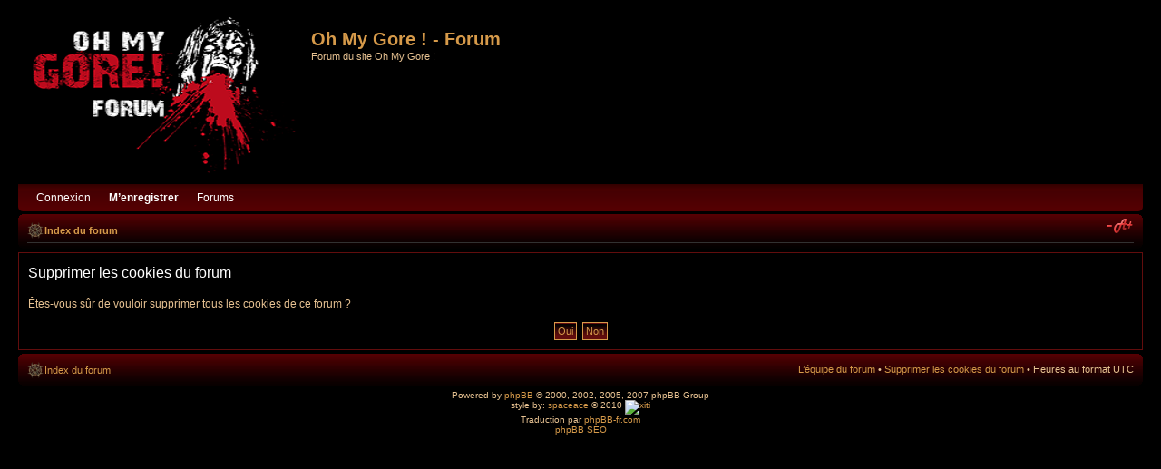

--- FILE ---
content_type: text/html; charset=UTF-8
request_url: http://www.ohmygore.com/forum/ucp.php?mode=delete_cookies&sid=2357f7fcc6fb76dcc8193da6a79eafc5
body_size: 3431
content:
<!DOCTYPE html PUBLIC "-//W3C//DTD XHTML 1.0 Strict//EN" "http://www.w3.org/TR/xhtml1/DTD/xhtml1-strict.dtd">
<html xmlns="http://www.w3.org/1999/xhtml" dir="ltr" lang="fr" xml:lang="fr">
<head>


<meta http-equiv="content-type" content="text/html; charset=UTF-8" />
<meta http-equiv="content-style-type" content="text/css" />
<meta http-equiv="content-language" content="fr" />
<meta http-equiv="imagetoolbar" content="no" />
<meta name="content-language" content="fr" />
<meta name="title" content="Supprimer les cookies du forum" />
<meta name="category" content="general" />
<meta name="robots" content="noindex,follow" />
<meta name="distribution" content="global" />
<meta name="resource-type" content="document" />
<meta name="copyright" content="Oh My Gore ! - Forum" />


<title>Panneau de l’utilisateur &bull; Supprimer les cookies du forum</title>



<!--
	phpBB style name: prosilver
	Based on style:   prosilver (this is the default phpBB3 style)
	Original author:  Tom Beddard ( http://www.subBlue.com/ )
	Modified by:

	NOTE: This page was generated by phpBB, the free open-source bulletin board package.
	      The phpBB Group is not responsible for the content of this page and forum. For more information
	      about phpBB please visit http://www.phpbb.com
-->

<script type="text/javascript">
// <![CDATA[
	var jump_page = 'Entrer le numéro de page où vous souhaitez aller.:';
	var on_page = '';
	var per_page = '';
	var base_url = '';
	var style_cookie = 'phpBBstyle';
	var style_cookie_settings = '; path=/; domain=.ohmygore.com';
	var onload_functions = new Array();
	var onunload_functions = new Array();

	

	/**
	* Find a member
	*/
	function find_username(url)
	{
		popup(url, 760, 570, '_usersearch');
		return false;
	}

	/**
	* New function for handling multiple calls to window.onload and window.unload by pentapenguin
	*/
	window.onload = function()
	{
		for (var i = 0; i < onload_functions.length; i++)
		{
			eval(onload_functions[i]);
		}
	}

	window.onunload = function()
	{
		for (var i = 0; i < onunload_functions.length; i++)
		{
			eval(onunload_functions[i]);
		}
	}

// ]]>
</script>
<script type="text/javascript" src="http://www.ohmygore.com/forum/styles/Prospace/template/styleswitcher.js"></script>
<script type="text/javascript" src="http://www.ohmygore.com/forum/styles/Prospace/template/forum_fn.js"></script>

<link href="http://www.ohmygore.com/forum/styles/Prospace/theme/print.css" rel="stylesheet" type="text/css" media="print" title="printonly" />
<link href="http://www.ohmygore.com/forum/style.php?id=4&amp;lang=fr&amp;sid=26d5dbcc479c9cf825564483104b3636" rel="stylesheet" type="text/css" media="screen, projection" />

<link href="http://www.ohmygore.com/forum/styles/Prospace/theme/normal.css" rel="stylesheet" type="text/css" title="A" />
<link href="http://www.ohmygore.com/forum/styles/Prospace/theme/medium.css" rel="alternate stylesheet" type="text/css" title="A+" />
<link href="http://www.ohmygore.com/forum/styles/Prospace/theme/large.css" rel="alternate stylesheet" type="text/css" title="A++" />



</head>

<body id="phpbb" class="section-ucp ltr">

<div id="wrap">
	<a id="top" name="top" accesskey="t"></a>
	<div id="page-header">
		<div class="headerbar">
			<div class="inner"><span class="corners-top"><span></span></span>

			<div id="site-description">
				<a href="http://www.ohmygore.com/forum/" title="Index du forum" id="logo"><img src="http://www.ohmygore.com/forum/styles/Prospace/imageset/logo_forum.gif" width="295" height="178" alt="" title="" /></a>
				<h1>Oh My Gore ! - Forum</h1>
				<p>Forum du site Oh My Gore !</p>
<p><iframe src="/ef_pub1.php" scrolling="no" frameborder="0" width="468" height="60"></iframe></p>
				<p class="skiplink"><a href="#start_here">Vers le contenu</a></p>
			</div>

			<span class="corners-bottom-square"><span></span></span></div>
		</div>

<!--[if IE 6]>
	<link rel="stylesheet" type="text/css" href="http://www.ohmygore.com/forum/styles/Prospace/theme/ie6.css" />
<![endif]-->
<!--[if IE]>
	<link rel="stylesheet" type="text/css" href="http://www.ohmygore.com/forum/styles/Prospace/theme/all_ie.css" />
<![endif]-->
<div id="info">
	<ul class="menu">
		
			<li><a href="http://www.ohmygore.com/forum/ucp.php?mode=login&amp;sid=26d5dbcc479c9cf825564483104b3636" title="Connexion">Connexion</a></li>
			
				<li><a href="http://www.ohmygore.com/forum/ucp.php?mode=register&amp;sid=26d5dbcc479c9cf825564483104b3636"><strong>M’enregistrer</strong></a></li>
			
		<li><a href="#">Forums<!--[if gte IE 7]><!--></a><!--<![endif]-->
		<!--[if lte IE 6]><table><tr><td><![endif]-->
			<div class="holder p1">
				<div class="slide">
					<dl>
						<dt>Informations</dt>
							<dd><a href="http://www.ohmygore.com/forum/faq.php?sid=26d5dbcc479c9cf825564483104b3636" title="Foire aux questions (Questions posées fréquemment)">FAQ</a></dd>
								
					</dl>
					<br class="clear" />
				</div>
			</div>
		<!--[if lte IE 6]></td></tr></table></a><![endif]-->
		</li>
		
	</ul>
</div>

		<div class="navbar">
			<div class="inner"><span class="corners-top"><span></span></span>

			<ul class="linklist navlinks">
				<li class="icon-home"><a href="http://www.ohmygore.com/forum/" accesskey="h">Index du forum</a> </li>

				<li class="rightside"><a href="#" onclick="fontsizeup(); return false;" onkeypress="return fontsizeup(event);" class="fontsize" title="Modifier la taille de la police">Modifier la taille de la police</a></li>

				
			</ul>

			<span class="corners-bottom"><span></span></span></div>
		</div>

	</div>

	<a name="start_here"></a>
	<div id="page-body">
		

<form id="confirm" action="http://www.ohmygore.com/forum/ucp.php?mode=delete_cookies&amp;sid=26d5dbcc479c9cf825564483104b3636&amp;confirm_key=8Y9Z72E5T6" method="post">
<div class="panel">
	<div class="inner"><span class="corners-top"><span></span></span>

	<h2>Supprimer les cookies du forum</h2>
	<p>Êtes-vous sûr de vouloir supprimer tous les cookies de ce forum ?</p>
	
	<fieldset class="submit-buttons">
		<input type="hidden" name="confirm_uid" value="1" />
<input type="hidden" name="sess" value="26d5dbcc479c9cf825564483104b3636" />
<input type="hidden" name="sid" value="26d5dbcc479c9cf825564483104b3636" />

		<input type="submit" name="confirm" value="Oui" class="button2" />&nbsp; 
		<input type="submit" name="cancel" value="Non" class="button2" />
	</fieldset>

	<span class="corners-bottom"><span></span></span></div>
</div>
</form>

</div>

<div id="page-footer">

	<div class="navbar">
		<div class="inner"><span class="corners-top"><span></span></span>

		<ul class="linklist">
			<li class="icon-home"><a href="http://www.ohmygore.com/forum/" accesskey="h">Index du forum</a></li>
				
			<li class="rightside"><a href="http://www.ohmygore.com/forum/equipe.html">L’équipe du forum</a> &bull; <a href="http://www.ohmygore.com/forum/ucp.php?mode=delete_cookies&amp;sid=26d5dbcc479c9cf825564483104b3636">Supprimer les cookies du forum</a> &bull; Heures au format UTC </li>
		</ul>

		<span class="corners-bottom"><span></span></span></div>
	</div>

<!--
	We request you retain the full copyright notice below including the link to www.phpbb.com.
	This not only gives respect to the large amount of time given freely by the developers
	but also helps build interest, traffic and use of phpBB3. If you (honestly) cannot retain
	the full copyright we ask you at least leave in place the "Powered by phpBB" line, with
	"phpBB" linked to www.phpbb.com. If you refuse to include even this then support on our
	forums may be affected.

	The phpBB Group : 2006
//-->

	<div class="copyright">Powered by <a href="http://www.phpbb.com/">phpBB</a> &copy; 2000, 2002, 2005, 2007 phpBB Group
		<br />style by: <a href="http://www.livemembersonly.com/">spaceace</a> &copy; 2010
<a href="http://www.xiti.com/xiti.asp?s=154721" title="WebAnalytics" target="_top" rel="nofollow">
					<script type="text/javascript">
						<!--
						Xt_param = 's=154721&p=Forum';						try {Xt_r = top.document.referrer;}
						catch(e) {Xt_r = document.referrer; }
						Xt_h = new Date();
						Xt_i = '<img width="39" height="25" alt="xiti" title="xiti" ';
						Xt_i += 'src="http://logv25.xiti.com/hit.xiti?'+Xt_param;
						Xt_i += '&hl='+Xt_h.getHours()+'x'+Xt_h.getMinutes()+'x'+Xt_h.getSeconds();
						if(parseFloat(navigator.appVersion)>=4)
						{Xt_s=screen;Xt_i+='&r='+Xt_s.width+'x'+Xt_s.height+'x'+Xt_s.pixelDepth+'x'+Xt_s.colorDepth;}
						document.write(Xt_i+'&ref='+Xt_r.replace(/[<>"]/g, '').replace(/&/g, '$')+'" title="Internet Audience">');
						//-->
					</script>
				</a>
		<br />Traduction par <a href="http://forums.phpbb-fr.com">phpBB-fr.com</a><br /><a href="http://www.phpbb-seo.com/" title="Optimisation du R&eacute;f&eacute;rencement">phpBB SEO</a>
<br /><iframe src="/ef_pub7.php" scrolling="no" frameborder="0" width="300" height="250"></iframe><br />
<iframe src="/ef_pub6.php" scrolling="no" frameborder="0" width="728" height="90"></iframe>
	</div>
</div>

</div>

<div>
	<a id="bottom" name="bottom" accesskey="z"></a>
	<img src="http://www.ohmygore.com/forum/cron.php?cron_type=tidy_search&amp;sid=26d5dbcc479c9cf825564483104b3636" width="1" height="1" alt="cron" />
</div>

</body>
</html>

--- FILE ---
content_type: text/html; charset=ISO-8859-1
request_url: http://www.ohmygore.com/ef_pub1.php
body_size: 574
content:
<html>
 <head>
 <title>Pub</title>
 </head>
<body marginwidth="0" marginheight="0" topmargin="0" leftmargin="0">
<script type='text/javascript'><!--//<![CDATA[
  var m3_u = (location.protocol=='https:'?'https://pubs.ecranfantastique.com/www/delivery/ajs.php':'http://pubs.ecranfantastique.com/www/delivery/ajs.php');
   var m3_r = Math.floor(Math.random()*99999999999);
   if (!document.MAX_used) document.MAX_used = ',';
   document.write ("<scr"+"ipt type='text/javascript' src='"+m3_u);
   document.write ("?zoneid=19");
  //  document.write ("?zoneid=50");
  document.write ('&amp;cb=' + m3_r);
  if (document.MAX_used != ',') document.write ("&amp;exclude=" + document.MAX_used);
  document.write ("&amp;loc=" + escape(window.location));
  if (document.referrer) document.write ("&amp;referer=" + escape(document.referrer));
  if (document.context) document.write ("&context=" + escape(document.context));
  if (document.mmm_fo) document.write ("&amp;mmm_fo=1");
  document.write ("'><\/scr"+"ipt>");
  //]]>--></script><noscript><a href='http://pubs.ecranfantastique.com/www/delivery/ck.php?n=aa1e1846&amp;cb=INSERT_RANDOM_NUMBER_HERE' target='_blank'><img src='http://pubs.ecranfantastique.com/www/delivery/avw.php?zoneid=19&amp;n=aa1e1846' border='0' alt='' /></a></noscript>
</body>
</html>